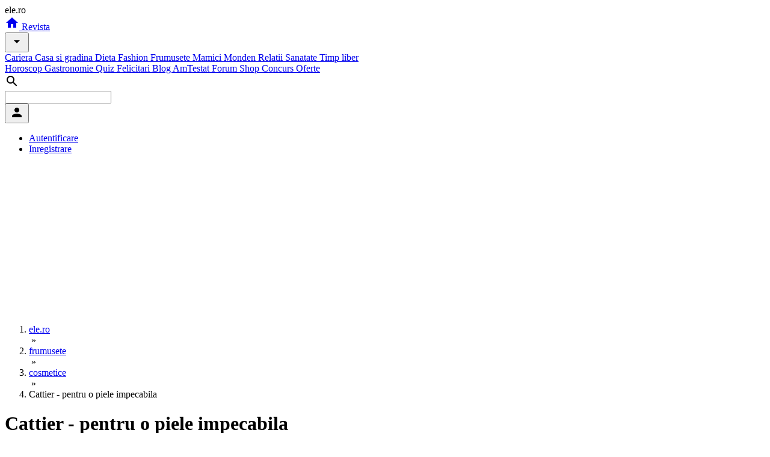

--- FILE ---
content_type: text/html; charset=UTF-8
request_url: https://www.ele.ro/frumusete/cosmetice/cattier-pentru-o-piele-impecabila_--10669.html
body_size: 9721
content:
<!DOCTYPE html><html lang="ro"><head><meta charset="utf-8"><title>Cattier - pentru o piele impecabila</title><script>
	window.dataLayer = window.dataLayer || [];
	function gtag(){dataLayer.push(arguments);}
	gtag('consent', 'default', {
    	    'ad_user_data': 'granted',
            'ad_personalization': 'granted',
            'ad_storage': 'granted',
            'analytics_storage': 'granted'
        });
    </script><script async src="https://www.googletagmanager.com/gtag/js?id=G-K9LFNP68NS"></script><script>
	window.dataLayer = window.dataLayer || [];
	function gtag(){dataLayer.push(arguments);}
	gtag('js', new Date());
	gtag('config', 'G-K9LFNP68NS');
    </script><meta name="viewport" content="width=device-width, initial-scale=1"/><meta name="description" content="Cattier a fost fondata in 1968 de catre Pierre Cattier, unul dintre initiatorii miscarii Harmoniste. Fascinat de medicina alternativa, Cattier s-a implicat in"/><meta name="keywords" content=""/><meta property="fb:pages" content="163240207049984"/><meta name="msvalidate.01" content="00E7EF8D73A5B1E695B7440B5DA436B2"/><link rel="icon" href="https://imgs.ele.ro/favicon.ico"/><link rel="preconnect" href="https://fonts.googleapis.com"/><link rel="preconnect" href="https://fonts.gstatic.com"/><link rel="preconnect" href="https://www.googletagmanager.com"/><link rel="alternate" media="only screen and (max-width: 640px)" href="https://m.ele.ro/revista/frumusete/cosmetice/cattier-pentru-o-piele-impecabila_--10669.html"/><link rel="alternate" type="application/rss+xml" title="Noutati ultimele 24 ore | Ele.ro" href="https://apps.ele.ro/rss/24h.xml"/><link rel="canonical" href="https://www.ele.ro/frumusete/cosmetice/cattier-pentru-o-piele-impecabila_--10669.html"><link rel="amphtml" href="https://amp.ele.ro/frumusete/cosmetice/cattier-pentru-o-piele-impecabila_--10669.html"><link rel="stylesheet" media="all" href="https://fonts.googleapis.com/css2?family=Parisienne&display=swap"/><link rel="stylesheet" media="all" href="https://fonts.googleapis.com/icon?family=Material+Icons"/><link rel="stylesheet" media="all" href="https://static.ele.ro/material.min.css"><link rel="stylesheet" media="all" href="https://static.ele.ro/styles.min.css"><script src="https://securepubads.g.doubleclick.net/tag/js/gpt.js" crossorigin="anonymous" async></script><script>	window.googletag = window.googletag || { cmd: [] };	var anchor, interstitial, leftSideRail, rightSideRail, billboard, box_1, box_2, box_3, filmstrip_1, filmstrip_2, filmstrip_3, large_box, feed, inarticle, recomandari;	googletag.cmd.push(function() {		anchor		= googletag.defineOutOfPageSlot('/11453545/G4_Ele.ro/G4_Ele.ro_Anchor', googletag.enums.OutOfPageFormat.BOTTOM_ANCHOR);		interstitial 	= googletag.defineOutOfPageSlot('/11453545/G4_Ele.ro/G4_Ele.ro_Interstitial', googletag.enums.OutOfPageFormat.INTERSTITIAL);		leftSideRail 	= googletag.defineOutOfPageSlot('/11453545/G4_Ele.ro/G4_Ele.ro_LeftSideRail', googletag.enums.OutOfPageFormat.LEFT_SIDE_RAIL);		rightSideRail 	= googletag.defineOutOfPageSlot('/11453545/G4_Ele.ro/G4_Ele.ro_RightSideRail', googletag.enums.OutOfPageFormat.RIGHT_SIDE_RAIL);		if (anchor) anchor.addService(googletag.pubads());		if (interstitial) interstitial.addService(googletag.pubads());		if (leftSideRail) leftSideRail.addService(googletag.pubads());		if (rightSideRail) rightSideRail.addService(googletag.pubads());		large_box = googletag.defineSlot('/11453545/G4_Ele.ro/G4_Ele.ro_LargeBox', [336, 280], 'large_box').addService(googletag.pubads());recomandari = googletag.defineSlot('/11453545/G4_Ele.ro/G4_Ele.ro_Recomandari', [940, 400], 'recomandari').addService(googletag.pubads());box_1 = googletag.defineSlot('/11453545/G4_Ele.ro/G4_Ele.ro_Box_1', [300, 250], 'box_1').addService(googletag.pubads());filmstrip_1 = googletag.defineSlot('/11453545/G4_Ele.ro/G4_Ele.ro_Filmstrip_1', [300, 600], 'filmstrip_1').addService(googletag.pubads());box_2 = googletag.defineSlot('/11453545/G4_Ele.ro/G4_Ele.ro_Box_2', [300, 250], 'box_2').addService(googletag.pubads());filmstrip_2 = googletag.defineSlot('/11453545/G4_Ele.ro/G4_Ele.ro_Filmstrip_2', [300, 600], 'filmstrip_2').addService(googletag.pubads());billboard = googletag.defineSlot('/11453545/G4_Ele.ro/G4_Ele.ro_Billboard', [970, 250], 'billboard').addService(googletag.pubads()); 		googletag.setConfig({			singleRequest: true,			centering: true,			collapseDiv: "ON_NO_FILL",			targeting: { g4_no_google: "false" }		});	    	googletag.enableServices();	});</script><style>
    h2, h3, h4 {margin:5px 0px !important; padding:0px !important; font-size:16px !important; line-height:24px !important;}
    </style></head><body><div class="mdl-layout mdl-js-layout"><header class="mdl-layout__header mdl-shadow--4dp"><div class="mdl-layout__header-row"><span class="mdl-layout-title logo-text"> ele.ro </span><nav class="mdl-navigation"><a class="mdl-navigation__link" href="https://www.ele.ro/index.html" title="Home"><i class="material-icons">home</i></a><a class="mdl-navigation__link mdl-typography--font-bold" href="https://www.ele.ro" id="m1" title="Revista"> Revista </a><div style="position:relative;"><button id="smm1" class="mdl-button mdl-js-button mdl-button--icon"><i class="material-icons">arrow_drop_down</i></button><div class="mdl-menu mdl-menu--bottom-right mdl-js-menu mdl-js-ripple-effect mdl-list" for="smm1"><a href="/cariera.html" title="Cariera" class="mdl-menu__item"> Cariera </a><a href="/casa-si-gradina.html" title="Casa si gradina" class="mdl-menu__item"> Casa si gradina </a><a href="/dieta.html" title="Dieta" class="mdl-menu__item"> Dieta </a><a href="/fashion.html" title="Fashion" class="mdl-menu__item"> Fashion </a><a href="/frumusete.html" title="Frumusete" class="mdl-menu__item"> Frumusete </a><a href="/mamici.html" title="Mamici" class="mdl-menu__item"> Mamici </a><a href="/monden.html" title="Monden" class="mdl-menu__item"> Monden </a><a href="/relatii.html" title="Relatii" class="mdl-menu__item"> Relatii </a><a href="/sanatate.html" title="Sanatate" class="mdl-menu__item"> Sanatate </a><a href="/timp-liber.html" title="Timp liber" class="mdl-menu__item"> Timp liber </a></div></div><a class="mdl-navigation__link mdl-typography--font-bold" href="https://horoscop.ele.ro" id="m2" title="Horoscop"> Horoscop </a><a class="mdl-navigation__link mdl-typography--font-bold" href="https://gastronomie.ele.ro" id="m3" title="Gastronomie"> Gastronomie </a><a class="mdl-navigation__link mdl-typography--font-bold" href="https://quiz.ele.ro" id="m4" title="Quiz"> Quiz </a><a class="mdl-navigation__link mdl-typography--font-bold" href="https://felicitari.ele.ro" id="m5" title="Felicitari"> Felicitari </a><a class="mdl-navigation__link mdl-typography--font-bold" href="https://blog.ele.ro" id="m6" title="Blog"> Blog </a><a class="mdl-navigation__link mdl-typography--font-bold" href="https://amtestat.ele.ro" id="m7" title="AmTestat"> AmTestat </a><a class="mdl-navigation__link mdl-typography--font-bold" href="https://forum.ele.ro" id="m8" title="Forum"> Forum </a><a class="mdl-navigation__link mdl-typography--font-bold" href="https://shop.ele.ro" id="m9" title="Shop"> Shop </a><a class="mdl-navigation__link mdl-typography--font-bold" href="https://concurs.ele.ro" id="m10" title="Concurs"> Concurs </a><a class="mdl-navigation__link mdl-typography--font-bold" href="https://ofert.ele.ro" id="m11" title="Oferte"> Oferte </a></nav><div class="mdl-layout-spacer"></div><div class="mdl-textfield mdl-js-textfield mdl-textfield--expandable mdl-textfield--floating-label mdl-textfield--align-right"><label class="mdl-button mdl-js-button mdl-button--icon" for="fixed-header-drawer-exp"><i class="material-icons">search</i></label><div class="mdl-textfield__expandable-holder"><form action="https://cauta.ele.ro/index.html"><input class="mdl-textfield__input gcse-search" name="q" id="fixed-header-drawer-exp"></form></div></div><div><button id="box-login" class="mdl-button mdl-js-button mdl-button--icon"><i class="material-icons">person</i></button><ul class="mdl-menu mdl-menu--bottom-right mdl-js-menu mdl-js-ripple-effect" for="box-login"><li><a class="mdl-menu__item mdl-js-ripple-effect" href="/login.html" title="Autentifica-te in contul tau">Autentificare</a></li><li><a class="mdl-menu__item mdl-js-ripple-effect" href="/signup.html" title="Inregistreaza un cont">Inregistrare</a></li></ul></div></div></header><main class="mdl-layout__content mdl-color--grey-100"><div class="page-content"><div class="mdl-grid mdl-grid--no-spacing"><div class="mdl-cell mdl-cell--12-col"><div id='billboard' style='width: 970px; height: 250px; margin:auto;'></div></div><div class="mdl-cell mdl-cell--12-col"><ol class="breadcrumbs"><span></span><li><a href="https://www.ele.ro" title="www.ele.ro"><span itemprop="name"> ele.ro </span></a></li><span>&nbsp;&raquo;&nbsp;</span><li><a href="https://www.ele.ro/frumusete.html" title="frumusete"><span itemprop="name"> frumusete </span></a></li><span>&nbsp;&raquo;&nbsp;</span><li><a href="https://www.ele.ro/frumusete/cosmetice.html" title="cosmetice"><span itemprop="name"> cosmetice </span></a></li><span>&nbsp;&raquo;&nbsp;</span><li><span itemprop="name"> Cattier - pentru o piele impecabila </span></li></ol></div><div class="mdl-cell mdl-cell--12-col"><div class="mdl-grid"><div class="mdl-cell mdl-cell--9-col"><div class="mdl-card mdl-card--full mdl-shadow--4dp" itemscope itemtype="https://schema.org/Article"><div class="mdl-card__title mdl-card--border"><h1 class="mdl-card__title-text" style="margin-right:64px;" itemprop="headline"> Cattier - pentru o piele impecabila </h1></div><picture class="mdl-card__media mdl-typography--text-center"><source type="image/webp" srcset="https://imgs.ele.ro/www/800/5/56190.webp"><source type="image/jpeg" srcset="https://imgs.ele.ro/www/800/5/56190.jpg"><img src="https://imgs.ele.ro/www/800/5/56190.jpg" alt="Cattier - pentru o piele impecabila" width="800" itemprop="image"></picture><div class="mdl-card__supporting-text mdl-card--border"><span class="mdl-chip mdl-chip--contact mdl-color--white" itemprop="author" itemscope itemtype="https://schema.org/Person"><span class="mdl-chip__action"><i class="material-icons">history_edu</i></span><a itemprop="url" href="https://www.ele.ro"><span class="mdl-chip__text" itemprop="name"> ele.ro </span></a></span> &nbsp; <span class="mdl-chip mdl-chip--contact mdl-color--white"><span class="mdl-chip__action"><i class="material-icons">calendar_month</i></span><span class="mdl-chip__text" itemprop="datePublished" content="2009-07-16T11:29:46+02:00"> 16 Iul 2009, 11:29 </span></span> &nbsp; &nbsp; &nbsp; &nbsp; </div><div class="mdl-card__supporting-text "><div style="float:left;"><div id='large_box' style='width: 336px; height: 280px;'></div></div><span class="mdl-typography--subhead articol_body" itemprop="articleBody"><b>Cattier</b> a fost fondata in 1968 de catre Pierre Cattier, unul dintre initiatorii miscarii "Harmoniste". Fascinat de medicina alternativa, <b>Cattier</b> s-a implicat in dezvoltarea produselor pe baza de argila, atat in scopuri medicale cat si cosmetice.<br><br>De la infiintarea sa, <b>Laboratorul de cosmetice naturale Cattier</b>, s-a aflat in serviciul frumusetii. Produsele <b>Cattier</b> sunt facute din ingrediente organice; nu contin parabeni, coloranti sintetici sau arome, ftalati, orice alti derivati din petrol. Nu sunt testate pe animale.<br><br>Toate produsele <b>Cattier</b> sunt certificare organic de <b>Ecocert</b>.<br><br>Pentru curatarea si hidratarea perfecta a tenului iti recomandam :<br><br><img src="https://imgs.ele.ro/www/640/8/80811.jpg" width="640" alt="80811.jpg"><br><br><b>Spuma Hidratanta Curatare Nuage Celeste Cattier</b><br><br>O spuma delicata pentru curatarea in profunzime a pielii. Bogata in proteine de grau si apa florala de trandafir, acesta spuma curata si hidrateaza in profunzime, respectand echilibrul natural al pielii si lasand-o curata si oxigenata. Aplicati pe pielea umeda si apoi clatiti bine cu apa. Produs certificat Ecocert si aprobat de Cosmebio.<br><br>Contine: apa florala bio de trandafir, apa florala bio de coacaze, glicerina vegetala, proteine de grau.<br><br>150 ml, 30 lei, flacon cu pompita.<br><br><img src="https://imgs.ele.ro/www/640/8/80810.jpg" width="640" alt="80810.jpg"><br><br><b>Lapte Demachiant Caresse d`Herboriste Cattier </b><br><br>Un demachiant delicat si eficient.Indeparteaza machiajul si impuritatile, respectand in acelasi timp echilibrul natural al pielii. Imbogatit cu ingrediente naturale pentru hranire si hidratare, indeparteaza orice fel de machiaj. Produs certificat Ecocert si aprobat de Cosmebio.<br><br>Contine: apa florala bio de albastrele, glicerina vegetala, extract de floarea soarelui.<br><br>200 ml, 33 lei, flacon cu pompita.<br><br><br><br><b>Crema anti-rid pentru ochi Cattier </b><br><br>O crema antirid si anticearcan ce reda luminozitatea pielii sensibile din jururl ochilor. Crema antirid de la Cattier reprezinta o cura de frumusete. Uleiul de argan cu vitamina E ajuta la refacerea celulelor, hraneste si imbunatateste elasticitatea pielii.<br><br>Ceara de grau negru, bogat in fitosteroli si acizi grasi nesaturati, reduce pungile de sub ochi. Extractul de alge rosii ajuta la activarea microcirculatiei. Extractul de microalge verzi reduce culoarea inchisa din jurul ochilor si ofera o mai mare luminozitate. Extractul de levantica este eficient impotriva ridurilor de expresie. Apa de trandafir hraneste si ofera o senzatie de prospetime. Produs certificat Ecocert si aprobat de Cosmebio.<br><br>Contine: ulei de argan, extract de alge rosii, extract de microalge verzi, extract de levantica, apa florala bio de trandafiri, ceara de grau negru.<br><br>15 ml, 38 lei, flacon cu pompita.<br><br><br>Produsele sunt disponibile pe site-ul <a href="http://www.biobeauty.ro/?utm_campaign=advertorial&utm_medium=web&utm_source=ele" title="www.biobeauty.ro" target="_blank" rel=" noopener">www.biobeauty.ro</a><br><br></span></div><div class="mdl-card__supporting-text "><span class="mdl-typography--title"></span></div><div class="mdl-card__actions"><span class="mdl-typography--title">Alte articole despre</span><div class="mdl-grid mdl-grid--no-spacing"><div class="mdl-cell mdl-cell--3-col mdl-typography--body-1"><a href="https://www.ele.ro/articole/proteine.html" title="proteine">proteine</a></div><div class="mdl-cell mdl-cell--3-col mdl-typography--body-1"><a href="https://www.ele.ro/articole/pantaloni-trening-dama.html" title="pantaloni trening dama">pantaloni trening dama</a></div><div class="mdl-cell mdl-cell--3-col mdl-typography--body-1"><a href="https://www.ele.ro/articole/masaj-anticelulitic.html" title="masaj anticelulitic">masaj anticelulitic</a></div><div class="mdl-cell mdl-cell--3-col mdl-typography--body-1"><a href="https://www.ele.ro/articole/machiaj-de-seara.html" title="machiaj de seara">machiaj de seara</a></div><div class="mdl-cell mdl-cell--3-col mdl-typography--body-1"><a href="https://www.ele.ro/articole/naturale.html" title="naturale">naturale</a></div><div class="mdl-cell mdl-cell--3-col mdl-typography--body-1"><a href="https://www.ele.ro/articole/dulciuri.html" title="dulciuri">dulciuri</a></div><div class="mdl-cell mdl-cell--3-col mdl-typography--body-1"><a href="https://www.ele.ro/articole/cosmetice.html" title="cosmetice">cosmetice</a></div><div class="mdl-cell mdl-cell--3-col mdl-typography--body-1"><a href="https://www.ele.ro/articole/potenta-maxima.html" title="potenta maxima">potenta maxima</a></div><div class="mdl-cell mdl-cell--3-col mdl-typography--body-1"><a href="https://www.ele.ro/articole/retete-de-mancare-pentru-bebelusi.html" title="retete de mancare pentru bebelusi">retete de mancare pentru bebelusi</a></div><div class="mdl-cell mdl-cell--3-col mdl-typography--body-1"><a href="https://www.ele.ro/articole/design-exterior.html" title="design exterior">design exterior</a></div><div class="mdl-cell mdl-cell--3-col mdl-typography--body-1"><a href="https://www.ele.ro/articole/obiecte-de-decoratiuni-interioare.html" title="obiecte de decoratiuni interioare">obiecte de decoratiuni interioare</a></div><div class="mdl-cell mdl-cell--3-col mdl-typography--body-1"><a href="https://www.ele.ro/articole/psoriazis-poze.html" title="psoriazis poze">psoriazis poze</a></div><div class="mdl-cell mdl-cell--3-col mdl-typography--body-1"><a href="https://www.ele.ro/articole/modele-de-martisoare.html" title="modele de martisoare">modele de martisoare</a></div><div class="mdl-cell mdl-cell--3-col mdl-typography--body-1"><a href="https://www.ele.ro/articole/gonoree.html" title="gonoree">gonoree</a></div><div class="mdl-cell mdl-cell--3-col mdl-typography--body-1"><a href="https://www.ele.ro/articole/cum-se-manifesta-hepatita-b.html" title="cum se manifesta hepatita b">cum se manifesta hepatita b</a></div><div class="mdl-cell mdl-cell--3-col mdl-typography--body-1"><a href="https://www.ele.ro/articole/tratament-ptr-caderea-parului.html" title="tratament ptr caderea parului">tratament ptr caderea parului</a></div><div class="mdl-cell mdl-cell--3-col mdl-typography--body-1"><a href="https://www.ele.ro/articole/ingrediente.html" title="ingrediente">ingrediente</a></div><div class="mdl-cell mdl-cell--3-col mdl-typography--body-1"><a href="https://www.ele.ro/articole/probleme-in-cuplu.html" title="probleme in cuplu">probleme in cuplu</a></div><div class="mdl-cell mdl-cell--3-col mdl-typography--body-1"><a href="https://www.ele.ro/articole/dragoste-secreta.html" title="dragoste secreta">dragoste secreta</a></div><div class="mdl-cell mdl-cell--3-col mdl-typography--body-1"><a href="https://www.ele.ro/articole/demachiant.html" title="demachiant">demachiant</a></div><div class="mdl-cell mdl-cell--3-col mdl-typography--body-1"><a href="https://www.ele.ro/articole/sarcina-33-saptamani.html" title="sarcina 33 saptamani">sarcina 33 saptamani</a></div><div class="mdl-cell mdl-cell--3-col mdl-typography--body-1"><a href="https://www.ele.ro/articole/calorii-fasole.html" title="calorii fasole">calorii fasole</a></div></div></div><div class="mdl-card__menu"><button id="share" class="mdl-button mdl-button--icon mdl-js-button mdl-js-ripple-effect"><i class="material-icons">share</i></button><ul class="mdl-menu mdl-js-menu mdl-menu--bottom-right" for="share"><li><a class="mdl-menu__item mdl-js-ripple-effect" href="https://facebook.com/sharer/sharer.php?u=https%3A%2F%2Fwww.ele.ro%2Ffrumusete%2Fcosmetice%2Fcattier-pentru-o-piele-impecabila_--10669.html" target="_blank" rel="noopener" aria-label="Facebook" onclick="javascript:window.open(this.href, '', 'menubar=no,toolbar=no,resizable=yes,scrollbars=yes,height=750,width=600');return false;"> Facebook </a></li><li><a class="mdl-menu__item mdl-js-ripple-effect" href="https://twitter.com/intent/tweet/?text=Cattier+-+pentru+o+piele+impecabila&amp;url=https%3A%2F%2Fwww.ele.ro%2Ffrumusete%2Fcosmetice%2Fcattier-pentru-o-piele-impecabila_--10669.html" target="_blank" rel="noopener" aria-label="Twitter" onclick="javascript:window.open(this.href, '', 'menubar=no,toolbar=no,resizable=yes,scrollbars=yes,height=400,width=800');return false;"> Twitter </a></li><li><a class="mdl-menu__item mdl-js-ripple-effect" href="https://pinterest.com/pin/create/button/?url=https%3A%2F%2Fwww.ele.ro%2Ffrumusete%2Fcosmetice%2Fcattier-pentru-o-piele-impecabila_--10669.html&amp;media=https%3A%2F%2Fimgs.ele.ro%2F800%2F5%2F56190.jpg&amp;description=Cattier+-+pentru+o+piele+impecabila" target="_blank" rel="noopener" aria-label="Pinterest" onclick="javascript:window.open(this.href, '', 'menubar=no,toolbar=no,resizable=yes,scrollbars=yes,height=750,width=650');return false;"> Pinterest </a></li></ul></div></div><div id='recomandari' style='width: 940px; height: 400px;'></div><h5 class="mdl-typography--title"> Recomandari </h5><div class="mdl-grid"><div class="mdl-cell mdl-cell--4-col mdl-card mdl-shadow--4dp mdl-card--feed"><picture class="mdl-card__media"><source type="image/webp" srcset="https://imgs.ele.ro/apps/feed_in/eva.ro_4.jpg?9342.webp"><source type="image/jpeg" srcset="https://imgs.ele.ro/apps/feed_in/eva.ro_4.jpg?9342.jpg"><img src="https://imgs.ele.ro/apps/feed_in/eva.ro_4.jpg?9342.jpg" alt="6 zodii care cheltuiesc prea mulți bani" width="320" height="180"></picture><div class="mdl-card__title mdl-typography--text-center"><a href="https://www.eva.ro/horoscop/astrologie/6-zodii-care-cheltuiesc-prea-multi-bani-articol-257093.html?utm_medium=article&utm_campaign=article_exchange&utm_source=elero" target="_blank" rel="noopener noreferrer" class="mdl-card__title-text md-16"> 6 zodii care cheltuiesc prea mulți bani </a></div><div class="mdl-card__menu"><button class="mdl-button mdl-js-button mdl-js-ripple-effect mdl-color--red mdl-color-text--white"><span class="mdl-typography--text-lowercase">eva.ro</span></button></div></div><div class="mdl-cell mdl-cell--4-col mdl-card mdl-shadow--4dp mdl-card--feed"><picture class="mdl-card__media"><source type="image/webp" srcset="https://imgs.ele.ro/apps/feed_in/hit.ro_2.jpg?5364.webp"><source type="image/jpeg" srcset="https://imgs.ele.ro/apps/feed_in/hit.ro_2.jpg?5364.jpg"><img src="https://imgs.ele.ro/apps/feed_in/hit.ro_2.jpg?5364.jpg" alt="Espressorul nu functioneaza bine? Afla daca boabele de cafea sunt de vina" width="320" height="180"></picture><div class="mdl-card__title mdl-typography--text-center"><a href="https://www.hit.ro/altceva/electrocasnice-smart/espressorul-nu-functioneaza-bine-afla-daca-boabele-de-cafea-sunt-de-vina_--a24517.html?utm_source=elero&utm_medium=website&utm_campaign=cross" target="_blank" rel="noopener noreferrer" class="mdl-card__title-text md-16"> Espressorul nu functioneaza bine? Afla daca boabele de cafea sunt de vina </a></div><div class="mdl-card__menu"><button class="mdl-button mdl-js-button mdl-js-ripple-effect mdl-color--red mdl-color-text--white"><span class="mdl-typography--text-lowercase">hit.ro</span></button></div></div><div class="mdl-cell mdl-cell--4-col mdl-card mdl-shadow--4dp mdl-card--feed"><picture class="mdl-card__media"><source type="image/webp" srcset="https://imgs.ele.ro/apps/feed_in/askmen.ro_1.jpg?1812.webp"><source type="image/jpeg" srcset="https://imgs.ele.ro/apps/feed_in/askmen.ro_1.jpg?1812.jpg"><img src="https://imgs.ele.ro/apps/feed_in/askmen.ro_1.jpg?1812.jpg" alt="Ce instalatii sunt necesare in baie atunci cand renovezi" width="320" height="180"></picture><div class="mdl-card__title mdl-typography--text-center"><a href="https://www.askmen.ro/stiri/diverse/ce-instalatii-sunt-necesare-in-baie-atunci-cand-renovezi_--a46766.html?utm_source=elero&utm_medium=website&utm_campaign=cross" target="_blank" rel="noopener noreferrer" class="mdl-card__title-text md-16"> Ce instalatii sunt necesare in baie atunci cand renovezi </a></div><div class="mdl-card__menu"><button class="mdl-button mdl-js-button mdl-js-ripple-effect mdl-color--red mdl-color-text--white"><span class="mdl-typography--text-lowercase">askmen.ro</span></button></div></div><div class="mdl-cell mdl-cell--4-col mdl-card mdl-shadow--4dp mdl-card--feed"><picture class="mdl-card__media"><source type="image/webp" srcset="https://imgs.ele.ro/apps/feed_in/studentie.ro_1.jpg?9081.webp"><source type="image/jpeg" srcset="https://imgs.ele.ro/apps/feed_in/studentie.ro_1.jpg?9081.jpg"><img src="https://imgs.ele.ro/apps/feed_in/studentie.ro_1.jpg?9081.jpg" alt="Ghid de supravietuire in sesiune: 4 strategii pentru a gestiona stresul si a invata mai eficient" width="320" height="180"></picture><div class="mdl-card__title mdl-typography--text-center"><a href="https://www.studentie.ro/info-studentie/studentesc/ghid-de-supravietuire-in-sesiune-4-strategii-pentru-a-gestiona-stresul-si-a-invata-mai-eficient_--a204675.html?utm_source=elero&utm_medium=website&utm_campaign=cross" target="_blank" rel="noopener noreferrer" class="mdl-card__title-text md-16"> Ghid de supravietuire in sesiune: 4 strategii pentru a gestiona stresul si a invata mai eficient </a></div><div class="mdl-card__menu"><button class="mdl-button mdl-js-button mdl-js-ripple-effect mdl-color--red mdl-color-text--white"><span class="mdl-typography--text-lowercase">studentie.ro</span></button></div></div><div class="mdl-cell mdl-cell--4-col mdl-card mdl-shadow--4dp mdl-card--feed"><picture class="mdl-card__media"><source type="image/webp" srcset="https://imgs.ele.ro/apps/feed_in/calificativ.ro_0.jpg?1373.webp"><source type="image/jpeg" srcset="https://imgs.ele.ro/apps/feed_in/calificativ.ro_0.jpg?1373.jpg"><img src="https://imgs.ele.ro/apps/feed_in/calificativ.ro_0.jpg?1373.jpg" alt="Teste limbi straine online. Evalueaza-ti nivelul de cunostinte." width="320" height="180"></picture><div class="mdl-card__title mdl-typography--text-center"><a href="https://www.calificativ.ro/info-scoala/info-util/teste-limbi-straine-online-evalueaza-ti-nivelul-de-cunostinte-_--a30775.html?utm_source=elero&utm_medium=website&utm_campaign=cross" target="_blank" rel="noopener noreferrer" class="mdl-card__title-text md-16"> Teste limbi straine online. Evalueaza-ti nivelul de cunostinte. </a></div><div class="mdl-card__menu"><button class="mdl-button mdl-js-button mdl-js-ripple-effect mdl-color--red mdl-color-text--white"><span class="mdl-typography--text-lowercase">calificativ.ro</span></button></div></div><div class="mdl-cell mdl-cell--4-col mdl-card mdl-shadow--4dp mdl-card--feed"><picture class="mdl-card__media"><source type="image/webp" srcset="https://imgs.ele.ro/apps/feed_in/risco.ro_0.jpg?844.webp"><source type="image/jpeg" srcset="https://imgs.ele.ro/apps/feed_in/risco.ro_0.jpg?844.jpg"><img src="https://imgs.ele.ro/apps/feed_in/risco.ro_0.jpg?844.jpg" alt="Veniturile si activitatea profesionala, factori de stres pentru romani. Odihna si echilibrul viata personala/profesionala, primordiale" width="320" height="180"></picture><div class="mdl-card__title mdl-typography--text-center"><a href="https://www.risco.ro/suport/practici-in-afaceri/veniturile-si-activitatea-profesionala-factori-de-stres-pentru-romani-odihna-si-echilibrul-viata-personala-profesionala-primordiale-5566?utm_source=elero&utm_medium=website&utm_campaign=cross" target="_blank" rel="noopener noreferrer" class="mdl-card__title-text md-16"> Veniturile si activitatea profesionala, factori de stres pentru romani. Odihna si echilibrul viata personala/profesionala, primordiale </a></div><div class="mdl-card__menu"><button class="mdl-button mdl-js-button mdl-js-ripple-effect mdl-color--red mdl-color-text--white"><span class="mdl-typography--text-lowercase">risco.ro</span></button></div></div><div class="mdl-cell mdl-cell--4-col mdl-card mdl-shadow--4dp mdl-card--feed"><picture class="mdl-card__media"><source type="image/webp" srcset="https://imgs.ele.ro/apps/feed_in/acasa.ro_1.jpg?3366.webp"><source type="image/jpeg" srcset="https://imgs.ele.ro/apps/feed_in/acasa.ro_1.jpg?3366.jpg"><img src="https://imgs.ele.ro/apps/feed_in/acasa.ro_1.jpg?3366.jpg" alt="Cum aplici genele false acasa" width="320" height="180"></picture><div class="mdl-card__title mdl-typography--text-center"><a href="https://acasa.ro/machiaj-cosmetica-61/cum-aplici-genele-false-acasa-269578.html?utm_source=ele&utm_medium=article&utm_campaign=feed_extern" target="_blank" rel="noopener noreferrer" class="mdl-card__title-text md-16"> Cum aplici genele false acasa </a></div><div class="mdl-card__menu"><button class="mdl-button mdl-js-button mdl-js-ripple-effect mdl-color--red mdl-color-text--white"><span class="mdl-typography--text-lowercase">acasa.ro</span></button></div></div><div class="mdl-cell mdl-cell--4-col mdl-card mdl-shadow--4dp mdl-card--feed"><picture class="mdl-card__media"><source type="image/webp" srcset="https://imgs.ele.ro/apps/feed_in/animale.ro_1.jpg?8531.webp"><source type="image/jpeg" srcset="https://imgs.ele.ro/apps/feed_in/animale.ro_1.jpg?8531.jpg"><img src="https://imgs.ele.ro/apps/feed_in/animale.ro_1.jpg?8531.jpg" alt="Alergiile alimentare la caini: Semne, cauze si cum sa le gestionezi cu un buget rezonabil" width="320" height="180"></picture><div class="mdl-card__title mdl-typography--text-center"><a href="https://www.animale.ro/caini/info-caini/alergiile-alimentare-la-caini-semne-cauze-si-cum-sa-le-gestionezi-cu-un-buget-rezonabil_--a2754.html?utm_source=elero&utm_medium=website&utm_campaign=cross" target="_blank" rel="noopener noreferrer" class="mdl-card__title-text md-16"> Alergiile alimentare la caini: Semne, cauze si cum sa le gestionezi cu un buget rezonabil </a></div><div class="mdl-card__menu"><button class="mdl-button mdl-js-button mdl-js-ripple-effect mdl-color--red mdl-color-text--white"><span class="mdl-typography--text-lowercase">animale.ro</span></button></div></div><div class="mdl-cell mdl-cell--4-col mdl-card mdl-shadow--4dp mdl-card--feed"><picture class="mdl-card__media"><source type="image/webp" srcset="https://imgs.ele.ro/apps/feed_in/ego.ro_0.jpg?6635.webp"><source type="image/jpeg" srcset="https://imgs.ele.ro/apps/feed_in/ego.ro_0.jpg?6635.jpg"><img src="https://imgs.ele.ro/apps/feed_in/ego.ro_0.jpg?6635.jpg" alt="Zodii care nu rezistă împreună oricât de mult ar lupta pentru relație" width="320" height="180"></picture><div class="mdl-card__title mdl-typography--text-center"><a href="https://www.femeia.ro/zodii-care-nu-rezista-impreuna-oricat-de-mult-ar-lupta-pentru-relatie/?utm_source=Ele.ro&utm_medium=website&utm_campaign=fidmee" target="_blank" rel="noopener noreferrer" class="mdl-card__title-text md-16"> Zodii care nu rezistă împreună oricât de mult ar lupta pentru relație </a></div><div class="mdl-card__menu"><button class="mdl-button mdl-js-button mdl-js-ripple-effect mdl-color--red mdl-color-text--white"><span class="mdl-typography--text-lowercase">ego.ro</span></button></div></div><div class="mdl-cell mdl-cell--4-col mdl-card mdl-shadow--4dp mdl-card--feed"><picture class="mdl-card__media"><source type="image/webp" srcset="https://imgs.ele.ro/apps/feed_in/xtrem.ro_0.jpg?4989.webp"><source type="image/jpeg" srcset="https://imgs.ele.ro/apps/feed_in/xtrem.ro_0.jpg?4989.jpg"><img src="https://imgs.ele.ro/apps/feed_in/xtrem.ro_0.jpg?4989.jpg" alt="Rod pod la apa curgatoare: presiune mica, control mare" width="320" height="180"></picture><div class="mdl-card__title mdl-typography--text-center"><a href="https://www.xtrem.ro/stiri/diverse/rod-pod-la-apa-curgatoare-presiune-mica-control-mare_--a928.html?utm_source=elero&utm_medium=website&utm_campaign=cross" target="_blank" rel="noopener noreferrer" class="mdl-card__title-text md-16"> Rod pod la apa curgatoare: presiune mica, control mare </a></div><div class="mdl-card__menu"><button class="mdl-button mdl-js-button mdl-js-ripple-effect mdl-color--red mdl-color-text--white"><span class="mdl-typography--text-lowercase">xtrem.ro</span></button></div></div></div></div><div class="mdl-cell mdl-cell--3-col"><div class="mdl-card mdl-card--full mdl-shadow--4dp"><div class="mdl-card__title mdl-card--border"><h2 class="mdl-card__title-text">Newsletter Ele.ro</h2></div><div class="mdl-card__supporting-text no-pd-top"><form action="https://newsletter.ele.ro/abonare.html" method="post"><input type="hidden" name="n_15" value="15"><div class="mdl-textfield mdl-js-textfield full"><input class="mdl-textfield__input" id="email" name="email" autocomplete="off"><label class="mdl-textfield__label" for="email">adresa@de.email</label></div><button type="submit" class="mdl-button mdl-js-button mdl-button--raised mdl-button--accent full">Abonare</button></form></div><div class="mdl-card__actions mdl-card--border mdl-typography--text-center"><a href="https://newsletter.ele.ro" title="Newslettere Ele.ro">vezi lista newslettere</a></div></div><div id='box_1' style='width: 300px; height: 250px;'></div><div class="mdl-card mdl-card--full mdl-shadow--4dp mdl-card-side"><div class="mdl-card__supporting-text mdl-grid"><div class="mdl-cell mdl-cell--6-col"><picture class="mdl-list__item-primary-content"><source type="image/webp" srcset="https://imgs.ele.ro/www/160/1/120857.webp"><source type="image/jpeg" srcset="https://imgs.ele.ro/ww/160/1/120857.jpg"><img src="https://imgs.ele.ro/www/160/1/120857.jpg" alt="4 strategii de organizare care iti recupereaza timpul si energia in fiecare zi" width="120" height="90"></picture></div><div class="mdl-cell mdl-cell--6-col mdl-cell--stretch mdl-cell--middle"><a href="https://www.ele.ro/casa-si-gradina/sfaturi-utile/4-strategii-de-organizare-care-iti-recupereaza-timpul-si-energia-in-fiecare-zi_--71798.html" title="4 strategii de organizare care iti recupereaza timpul si energia in fiecare zi" class="mdl-card__subtitle-text mdl-color-text--grey-800"> 4 strategii de organizare care iti recupereaza timpul si energia in fiecare zi </a></div><div class="mdl-cell mdl-cell--6-col"><picture class="mdl-list__item-primary-content"><source type="image/webp" srcset="https://imgs.ele.ro/www/160/1/120856.webp"><source type="image/jpeg" srcset="https://imgs.ele.ro/ww/160/1/120856.jpg"><img src="https://imgs.ele.ro/www/160/1/120856.jpg" alt="Sofia Vicoveanca, marturisire emotionanta dupa infarct: Am primit o noua viata" width="120" height="90"></picture></div><div class="mdl-cell mdl-cell--6-col mdl-cell--stretch mdl-cell--middle"><a href="https://www.ele.ro/monden/stiri-monden/sofia-vicoveanca-marturisire-emotionanta-dupa-infarct-am-primit-o-noua-viata_--71797.html" title="Sofia Vicoveanca, marturisire emotionanta dupa infarct: Am primit o noua viata" class="mdl-card__subtitle-text mdl-color-text--grey-800"> Sofia Vicoveanca, marturisire emotionanta dupa infarct: Am primit o noua viata </a></div><div class="mdl-cell mdl-cell--6-col"><picture class="mdl-list__item-primary-content"><source type="image/webp" srcset="https://imgs.ele.ro/www/160/1/120854.webp"><source type="image/jpeg" srcset="https://imgs.ele.ro/ww/160/1/120854.jpg"><img src="https://imgs.ele.ro/www/160/1/120854.jpg" alt="Un roman a supravietuit accidentului feroviar din Spania. Era in apel video cu familia in momentul impactului" width="120" height="90"></picture></div><div class="mdl-cell mdl-cell--6-col mdl-cell--stretch mdl-cell--middle"><a href="https://www.ele.ro/monden/social/un-roman-a-supravietuit-accidentului-feroviar-din-spania-era-in-apel-video-cu-familia-in-momentul-impactului_--71795.html" title="Un roman a supravietuit accidentului feroviar din Spania. Era in apel video cu familia in momentul impactului" class="mdl-card__subtitle-text mdl-color-text--grey-800"> Un roman a supravietuit accidentului feroviar din Spania. Era in apel video cu f... </a></div><div class="mdl-cell mdl-cell--6-col"><picture class="mdl-list__item-primary-content"><source type="image/webp" srcset="https://imgs.ele.ro/www/160/1/120853.webp"><source type="image/jpeg" srcset="https://imgs.ele.ro/ww/160/1/120853.jpg"><img src="https://imgs.ele.ro/www/160/1/120853.jpg" alt="Traian Basescu a spus cat plateste impozit pentru un apartament de 154 mp: Mi se pare corect. Cum arata fostul presedinte la 74 de ani" width="120" height="90"></picture></div><div class="mdl-cell mdl-cell--6-col mdl-cell--stretch mdl-cell--middle"><a href="https://www.ele.ro/monden/stiri-monden/traian-basescu-a-spus-cat-plateste-impozit-pentru-un-apartament-de-154-mp-mi-se-pare-corect-cum-arata-fostul-presedinte-la-74-de-ani_--71794.html" title="Traian Basescu a spus cat plateste impozit pentru un apartament de 154 mp: Mi se pare corect. Cum arata fostul presedinte la 74 de ani" class="mdl-card__subtitle-text mdl-color-text--grey-800"> Traian Basescu a spus cat plateste impozit pentru un apartament de 154 mp: Mi se... </a></div><div class="mdl-cell mdl-cell--6-col"><picture class="mdl-list__item-primary-content"><source type="image/webp" srcset="https://imgs.ele.ro/www/160/1/120855.webp"><source type="image/jpeg" srcset="https://imgs.ele.ro/ww/160/1/120855.jpg"><img src="https://imgs.ele.ro/www/160/1/120855.jpg" alt="Ilona Brezoianu, replica pentru Andreea Balan dupa criticile lansate la TV: Te astept cu drag sa-ti dau cateva sfaturi" width="120" height="90"></picture></div><div class="mdl-cell mdl-cell--6-col mdl-cell--stretch mdl-cell--middle"><a href="https://www.ele.ro/monden/stiri-monden/ilona-brezoianu-replica-pentru-andreea-balan-dupa-criticile-lansate-la-tv-te-astept-cu-drag-sa-ti-dau-cateva-sfaturi_--71796.html" title="Ilona Brezoianu, replica pentru Andreea Balan dupa criticile lansate la TV: Te astept cu drag sa-ti dau cateva sfaturi" class="mdl-card__subtitle-text mdl-color-text--grey-800"> Ilona Brezoianu, replica pentru Andreea Balan dupa criticile lansate la TV: Te a... </a></div></div><div class="mdl-card__actions mdl-card--border mdl-typography--text-right"><span class="mdl-button mdl-js-button mdl-button--accent"><a href="https://www.ele.ro" title="Revista">Revista Ele.ro</a><i class="material-icons">chevron_right</i></span></div></div><div id='filmstrip_1' style='width: 300px; height: 600px;'></div><div class="mdl-card mdl-card--full mdl-shadow--4dp mdl-card-side"><picture class="mdl-card__media"><source type="image/webp" srcset="https://imgs.ele.ro/quiz/320/2/quiz_239.webp"><source type="image/jpeg" srcset="https://imgs.ele.ro/quiz/320/2/quiz_239.jpg"><img src="https://imgs.ele.ro/quiz/320/2/quiz_239.jpg" alt="Anxietatea iti impiedica performanta?" width="300" height="200"></picture><div class="mdl-card__supporting-text"><a href="https://quiz.ele.ro/cariera/personalitate/anxietatea-iti-impiedica-performanta-_--239.html" title="Anxietatea iti impiedica performanta?" class="mdl-card__title-text mdl-color-text--grey-800"> Anxietatea iti impiedica performanta? </a></div><div class="mdl-card__actions mdl-card--border mdl-typography--text-right"><span class="mdl-button mdl-js-button mdl-button--accent"><a href="https://quiz.ele.ro" title="Quiz-uri online">Quiz Ele.ro</a><i class="material-icons">chevron_right</i></span></div></div><div class="mdl-card mdl-card--full mdl-shadow--4dp mdl-card-side"><picture class="mdl-card__media"><source type="image/webp" srcset="https://imgs.ele.ro/amtestat/320/7/765.webp"><source type="image/jpeg" srcset="https://imgs.ele.ro/amtestat/320/7/765.jpg"><img src="https://imgs.ele.ro/amtestat/320/7/765.jpg" alt="Uleiul de dus catifelant de Roge Cavailles" width="300" height="200"></picture><div class="mdl-card__supporting-text"><a href="https://amtestat.ele.ro/diverse/ingrijire-personala/uleiul-de-dus-catifelant-de-roge-cavailles_--765.html" title="Uleiul de dus catifelant de Roge Cavailles" class="mdl-card__title-text mdl-color-text--grey-800"> Uleiul de dus catifelant de Roge Cavailles </a></div><div class="mdl-card__actions mdl-card--border mdl-typography--text-right"><span class="mdl-button mdl-js-button mdl-button--accent"><a href="https://amtestat.ele.ro" title="Am Testat">Am Testat Ele.ro</a><i class="material-icons">chevron_right</i></span></div></div><div class="mdl-card mdl-card--full mdl-shadow--4dp mdl-card-side"><div class="mdl-card__supporting-text"><a href="/relatii/relatii/sunt-un-fluture-de-noapte-liber_--198/cum-am-inteles-ce-inseamna-dragoste_--816.html" title="Cum am inteles ce inseamna dragoste" class="mdl-card__title-text mdl-color-text--grey-800"> Cum am inteles ce inseamna dragoste </a><ul class="mdl-list"><li class="mdl-list__item"><span class="mdl-list__item-primary-content"><i class="material-icons mdl-list__item-avatar">person</i><p class="mdl-list__item-sub-title"><i>"libertatea e cel mai scump lucru al vietii mele de fluture"</i></p></span></li></ul></div><div class="mdl-card__actions mdl-card--border mdl-typography--text-right"><span class="mdl-button mdl-js-button mdl-button--accent"><a href="" title="Blog Ele.ro">Blog Ele.ro</a><i class="material-icons">chevron_right</i></span></div></div><div id='box_2' style='width: 300px; height: 250px;'></div><div class="mdl-card mdl-shadow--4dp mdl-card--full mdl-card-side"><picture class="mdl-card__media mdl-typography--text-center"><source type="image/webp" srcset="https://imgs.ele.ro/felicitari/320/5/5519.webp"><source type="image/jpeg" srcset="https://imgs.ele.ro/felicitari/320/5/5519.jpg"><img src="https://imgs.ele.ro/felicitari/320/5/5519.jpg" alt="La multi ani!" width="300" height="200"></picture><div class="mdl-card__supporting-text mdl-typography--text-center"><a href="https://felicitari.ele.ro/sarbatori-religioase/sfanta-maria/la-multi-ani-_--5519.html" title="Felicitari Ele.ro - La multi ani!"> La multi ani! </a></div><div class="mdl-card__actions mdl-card--border mdl-typography--text-right"><span class="mdl-button mdl-js-button mdl-button--accent"><a href="https://felicitari.ele.ro" title="Felicitari Ele.ro">Felicitari Ele.ro</a><i class="material-icons">chevron_right</i></span></div></div><div class="mdl-card mdl-shadow--4dp mdl-card--full mdl-card-side"><div class="mdl-card__supporting-text no-pd-bottom"><ul class="mdl-list no-pd no-mg"><li class="mdl-list__item no-pd"><span class="mdl-list__item-primary-content"><i class="material-icons">speaker_notes</i> &nbsp; <a href="https://forum.ele.ro/divertisment/carti/jojo_--12214.html" title="" class="mdl-color-text--grey-800"> Jojo </a></span></li></ul></div><div class="mdl-card__supporting-text no-pd-bottom"><ul class="mdl-list no-pd no-mg"><li class="mdl-list__item no-pd"><span class="mdl-list__item-primary-content"><i class="material-icons">speaker_notes</i> &nbsp; <a href="https://forum.ele.ro/sanatate/psihologie/fobie-de-dentist_--5747.html" title="" class="mdl-color-text--grey-800"> Fobie de dentist </a></span></li></ul></div><div class="mdl-card__supporting-text no-pd-bottom"><ul class="mdl-list no-pd no-mg"><li class="mdl-list__item no-pd"><span class="mdl-list__item-primary-content"><i class="material-icons">speaker_notes</i> &nbsp; <a href="https://forum.ele.ro/frumusete/fata/aparat-dentar_--10569.html" title="" class="mdl-color-text--grey-800"> Aparat dentar </a></span></li></ul></div><div class="mdl-card__actions mdl-card--border mdl-typography--text-right"><span class="mdl-button mdl-js-button mdl-button--accent"><a href="https://forum.ele.ro" title="Forum Ele.ro">Forum Ele.ro</a><i class="material-icons">chevron_right</i></span></div></div><div class="mdl-card mdl-card--full mdl-shadow--4dp mdl-card-side"><div class="mdl-card__media"><img src="https://imgs.ele.ro/horoscop/articole/a_14236_small.jpg" width="100%" alt="Zodia care iubeste cel mai mult. Ofera cea mai pura dragoste"></div><div class="mdl-card__supporting-text"><a href="https://horoscop.ele.ro/zodia-care-iubeste-cel-mai-mult-ofera-cea-mai-pura-dragoste_--a14236.html" title="Zodia care iubeste cel mai mult. Ofera cea mai pura dragoste" class="mdl-card__title-text mdl-color-text--grey-800">Zodia care iubeste cel mai mult. Ofera cea mai pura dragoste</a></div><div class="mdl-card__actions mdl-card--border mdl-typography--text-right"><span class="mdl-button mdl-js-button mdl-button--accent"><a href="https://horoscop.ele.ro" title="Horoscop Ele.ro">Horoscop Ele.ro</a><i class="material-icons">chevron_right</i></span></div></div><div id='filmstrip_2' style='width: 300px; height: 600px;'></div><div class="mdl-card mdl-card--full mdl-shadow--4dp mdl-card-side"><picture class="mdl-card__media"><source type="image/webp" srcset="https://imgs.ele.ro/gastronomie/320/2/2394.webp"><source type="image/jpeg" srcset="https://imgs.ele.ro/gastronomie/320/2/2394.jpg"><img src="https://imgs.ele.ro/gastronomie/320/2/2394.jpg" alt="Supa crema de cartofi si praz" width="300" height="200"></picture><div class="mdl-card__supporting-text"><a href="https://gastronomie.ele.ro/ciorbe/supe/supa-crema-de-cartofi-si-praz_--2394.html" title="Supa crema de cartofi si praz" class="mdl-card__title-text mdl-color-text--grey-800"> Supa crema de cartofi si praz </a></div><div class="mdl-card__actions mdl-card--border mdl-typography--text-right"><span class="mdl-button mdl-js-button mdl-button--accent"><a href="https://gastronomie.ele.ro" title="Gastronomie">Gastronomie Ele.ro</a><i class="material-icons">chevron_right</i></span></div></div><div class="mdl-card mdl-card--full mdl-shadow--4dp mdl-card-side"><picture class="mdl-card__media"><source type="image/webp" srcset="https://imgs.ele.ro/shop/320/2/218193.webp"><source type="image/jpeg" srcset="https://imgs.ele.ro/shop/320/2/218193.jpg"><img src="https://imgs.ele.ro/shop/320/2/218193.jpg" alt="Hanorac cocolino batal, Beautiful , verde" width="300" height="200"></picture><div class="mdl-card__supporting-text"><a href="https://shop.ele.ro/imbracaminte/hanorace-salopete-halate/hanorac-cocolino-batal-beautiful-verde_218193.html" title="Hanorac cocolino batal, Beautiful , verde" class="mdl-card__title-text mdl-color-text--grey-800"> Hanorac cocolino batal, Beautiful , verde </a></div><div class="mdl-card__actions mdl-card--border mdl-typography--text-right"><span class="mdl-button mdl-js-button mdl-button--accent"><a href="https://shop.ele.ro" title="Shop Ele.ro">Shop Ele.ro</a><i class="material-icons">chevron_right</i></span></div><div class="mdl-card__menu"><button class="mdl-button mdl-js-button mdl-js-ripple-effect mdl-color--red mdl-color-text--white"> 94.99 RON </button></div></div></div></div></div></div></div></main><footer class="mdl-mega-footer"><div class="mdl-mega-footer__bottom-section"><div class="mdl-logo"> Despre noi: </div><ul class="mdl-mega-footer__link-list mdl-color-text--grey-400"><li><a href="https://www.ele.ro/cookies.html">Cookie-uri</a></li><li><a href="https://www.ele.ro/termeni-si-conditii.html">Termeni si Conditii</a></li><li><a href="https://www.ele.ro/politica-de-confidentialitate.html">Politica de Confidentialitate</a></li></ul></div><div class="mdl-mega-footer__bottom-section"><div class="mdl-logo"> Utile: </div><ul class="mdl-mega-footer__link-list mdl-color-text--grey-400"><li><a href="https://www.ele.ro/contact.html">Contact</a></li><li><a href="https://www.ele.ro/publicitate.html">Publicitate pe site</a></li><li><a href="https://newsletter.ele.ro">Newsletter</a></li><li><a href="https://webgate.ec.europa.eu/odr/main/index.cfm?event=main.home.show&lng=RO" target="_blank" title="Platforma pentru solutionarea online a litigiilor">S.O.L.</a></li></ul></div><div class="mdl-mega-footer__bottom-section"><div class="mdl-logo"> Din retea: </div><ul class="mdl-mega-footer__link-list mdl-color-text--grey-400"><li><a href="https://www.animale.ro" title="animale.ro" target=_blank rel="noopener noreferrer" class="footer-related-links">animale.ro</a></li><li><a href="https://www.askmen.ro" title="askmen.ro" target=_blank rel="noopener noreferrer" class="footer-related-links">askmen.ro</a></li><li><a href="https://www.calificativ.ro" title="calificativ.ro" target=_blank rel="noopener noreferrer" class="footer-related-links">calificativ.ro</a></li><li><a href="https://www.hit.ro" title="hit.ro" target=_blank rel="noopener noreferrer" class="footer-related-links">hit.ro</a></li><li><a href="https://www.studentie.ro" title="studentie.ro" target=_blank rel="noopener noreferrer" class="footer-related-links">studentie.ro</a></li><li><a href="https://www.xtrem.ro" title="xtrem.ro" target=_blank rel="noopener noreferrer" class="footer-related-links">xtrem.ro</a></li><li><a href="https://www.mailagent.ro" title="mailagent.ro" target=_blank rel="noopener noreferrer" class="footer-related-links">mailagent.ro</a></li><li><a href="https://www.myjob.ro" title="myjob.ro" target=_blank rel="noopener noreferrer" class="footer-related-links">myjob.ro</a></li><li><a href="https://www.copilul.ro" title="copilul.ro" target=_blank rel="noopener noreferrer" class="footer-related-links">copilul.ro</a></li><li><a href="https://www.clopotel.ro" title="clopotel.ro" target=_blank rel="noopener noreferrer" class="footer-related-links">clopotel.ro</a></li></ul></div><div class="mdl-mega-footer__bottom-section"><div class="mdl-logo"> &copy; 2023 </div><ul class="mdl-mega-footer__link-list mdl-color-text--grey-400"><li>Toate drepturile rezervate.</li></ul></div></footer></div><script>document.addEventListener('mdl-componentupgraded',function(e){	if(typeof e.target.MaterialLayout !== 'undefined'){		googletag.cmd.push(function() {			googletag.display('large_box');googletag.display('recomandari');googletag.display('box_1');googletag.display('filmstrip_1');googletag.display('box_2');googletag.display('filmstrip_2');googletag.display('billboard');	    		if (anchor) googletag.display(anchor);	    		if (interstitial) googletag.display(interstitial);	    		if (leftSideRail) googletag.display(leftSideRail);	    		if (rightSideRail) googletag.display(rightSideRail);		});	}});</script><script src="https://static.ele.ro/material.min.js"></script></body></html>

--- FILE ---
content_type: application/javascript; charset=utf-8
request_url: https://fundingchoicesmessages.google.com/f/AGSKWxUcGRuqy7zjbzyQ0RWvWdNG2WRgpFN8v2jOhVzwT0RngD56eYn0stmSo47rRAkZknSXHVjvuziEiNQnU2Y5dXsmtrjfvK6SmX05tVeMLY0NjqhhKYJBPUgAKNFIpyiqdXntHcgDn4ny1RQgILb9YSWNKzkrLCkGcCSFKBCvhb1O6ltbhaAU-bTxNOcJ/_/adiquity./ipadad./ad_banner./ad_vert./adverserve.
body_size: -1289
content:
window['5fb051ff-de8b-4d4f-b194-a5114d8aab9f'] = true;